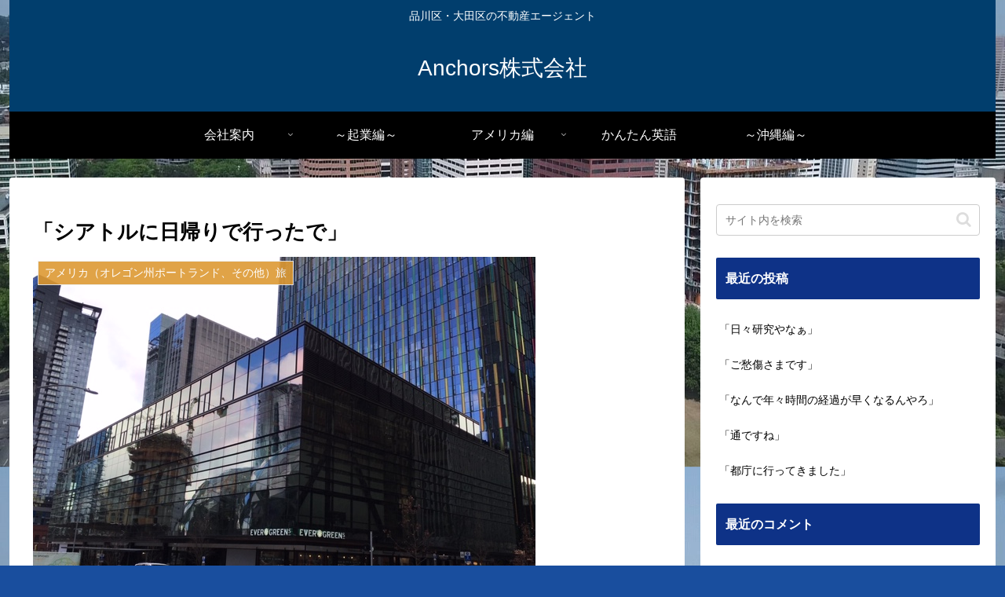

--- FILE ---
content_type: text/html; charset=utf-8
request_url: https://www.google.com/recaptcha/api2/aframe
body_size: 264
content:
<!DOCTYPE HTML><html><head><meta http-equiv="content-type" content="text/html; charset=UTF-8"></head><body><script nonce="-iFp4rr7U9Pwcu-mmD7Okg">/** Anti-fraud and anti-abuse applications only. See google.com/recaptcha */ try{var clients={'sodar':'https://pagead2.googlesyndication.com/pagead/sodar?'};window.addEventListener("message",function(a){try{if(a.source===window.parent){var b=JSON.parse(a.data);var c=clients[b['id']];if(c){var d=document.createElement('img');d.src=c+b['params']+'&rc='+(localStorage.getItem("rc::a")?sessionStorage.getItem("rc::b"):"");window.document.body.appendChild(d);sessionStorage.setItem("rc::e",parseInt(sessionStorage.getItem("rc::e")||0)+1);localStorage.setItem("rc::h",'1769481780189');}}}catch(b){}});window.parent.postMessage("_grecaptcha_ready", "*");}catch(b){}</script></body></html>